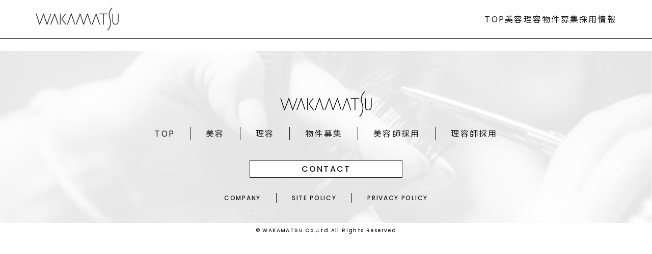

--- FILE ---
content_type: text/html; charset=UTF-8
request_url: http://www.waka-matsu.jp/news-cat/%E3%81%8A%E7%9F%A5%E3%82%89%E3%81%9B/
body_size: 30112
content:
<!DOCTYPE html>
<html lang="ja">


<head>
    <!-- Google Tag Manager -->
    <script>
        (function(w, d, s, l, i) {
            w[l] = w[l] || [];
            w[l].push({
                'gtm.start': new Date().getTime(),
                event: 'gtm.js'
            });
            var f = d.getElementsByTagName(s)[0],
                j = d.createElement(s),
                dl = l != 'dataLayer' ? '&l=' + l : '';
            j.async = true;
            j.src =
                'https://www.googletagmanager.com/gtm.js?id=' + i + dl;
            f.parentNode.insertBefore(j, f);
        })(window, document, 'script', 'dataLayer', 'GTM-MX7PBHNQ');
    </script>
    <!-- End Google Tag Manager -->
    <!-- Google tag (gtag.js) -->
    <script async src="https://www.googletagmanager.com/gtag/js?id=G-E4LTF2W4L3"></script>
    <script>
        window.dataLayer = window.dataLayer || [];

        function gtag() {
            dataLayer.push(arguments);
        }
        gtag('js', new Date());
        gtag('config', 'G-E4LTF2W4L3');
        gtag('config', 'UA-252310689-1');
    </script>
    <meta charset="UTF-8">
    <meta http-equiv="X-UA-Compatible" content="IE=edge">
    <meta name="viewport" content="width=device-width, initial-scale=1.0">
    <meta name="description" content="株式会社WAKAMATSUは、理容、美容業を通して地域のお客様から信頼を得、地域社会に貢献します" />
    <meta name="keywords" content="株式会社WAKAMATSUは,理容,美容,Beauty,Barber,HAIR'SGATE,WITHHAIR,美容髪かざり,理容サービス,ヘアスタイル" />
    
    <link rel="preconnect" href="https://fonts.googleapis.com">
    <link rel="preconnect" href="https://fonts.gstatic.com" crossorigin>
    <link href="https://fonts.googleapis.com/css2?family=Noto+Sans+JP:wght@100..900&family=Poppins:wght@300;500;600;700&display=swap" rel="stylesheet">
    <link rel="stylesheet" href="https://cdn.jsdelivr.net/npm/swiper@11/swiper-bundle.min.css" />
    <link rel="shortcut icon" href="/images/common/favicon.ico" />
    <!-- 共通で読み込むCSS -->
    <link rel="stylesheet" href="http://www.waka-matsu.jp/assets/css/reset.css">
    <link rel="stylesheet" href="http://www.waka-matsu.jp/assets/css/base.css">
    <link rel="stylesheet" href="http://www.waka-matsu.jp/assets/css/style.css">
    <link rel="stylesheet" href="http://www.waka-matsu.jp/assets/css/custom.css">
    <script src="https://code.jquery.com/jquery-3.3.1.js"></script>
    
		<!-- All in One SEO 4.5.9.1 - aioseo.com -->
		<title>お知らせ - 株式会社WAKAMATSU</title>
		<meta name="robots" content="max-image-preview:large" />
		<link rel="canonical" href="https://www.waka-matsu.jp/news-cat/%E3%81%8A%E7%9F%A5%E3%82%89%E3%81%9B/" />
		<link rel="next" href="https://www.waka-matsu.jp/news-cat/%E3%81%8A%E7%9F%A5%E3%82%89%E3%81%9B/page/2/" />
		<meta name="generator" content="All in One SEO (AIOSEO) 4.5.9.1" />
		<script type="application/ld+json" class="aioseo-schema">
			{"@context":"https:\/\/schema.org","@graph":[{"@type":"BreadcrumbList","@id":"https:\/\/www.waka-matsu.jp\/news-cat\/%E3%81%8A%E7%9F%A5%E3%82%89%E3%81%9B\/#breadcrumblist","itemListElement":[{"@type":"ListItem","@id":"https:\/\/www.waka-matsu.jp\/#listItem","position":1,"name":"\u5bb6","item":"https:\/\/www.waka-matsu.jp\/","nextItem":"https:\/\/www.waka-matsu.jp\/news-cat\/%e3%81%8a%e7%9f%a5%e3%82%89%e3%81%9b\/#listItem"},{"@type":"ListItem","@id":"https:\/\/www.waka-matsu.jp\/news-cat\/%e3%81%8a%e7%9f%a5%e3%82%89%e3%81%9b\/#listItem","position":2,"name":"\u304a\u77e5\u3089\u305b","previousItem":"https:\/\/www.waka-matsu.jp\/#listItem"}]},{"@type":"CollectionPage","@id":"https:\/\/www.waka-matsu.jp\/news-cat\/%E3%81%8A%E7%9F%A5%E3%82%89%E3%81%9B\/#collectionpage","url":"https:\/\/www.waka-matsu.jp\/news-cat\/%E3%81%8A%E7%9F%A5%E3%82%89%E3%81%9B\/","name":"\u304a\u77e5\u3089\u305b - \u682a\u5f0f\u4f1a\u793eWAKAMATSU","inLanguage":"ja","isPartOf":{"@id":"https:\/\/www.waka-matsu.jp\/#website"},"breadcrumb":{"@id":"https:\/\/www.waka-matsu.jp\/news-cat\/%E3%81%8A%E7%9F%A5%E3%82%89%E3%81%9B\/#breadcrumblist"}},{"@type":"Organization","@id":"https:\/\/www.waka-matsu.jp\/#organization","name":"wakamatsu_hp","url":"https:\/\/www.waka-matsu.jp\/"},{"@type":"WebSite","@id":"https:\/\/www.waka-matsu.jp\/#website","url":"https:\/\/www.waka-matsu.jp\/","name":"wakamatsu_hp","inLanguage":"ja","publisher":{"@id":"https:\/\/www.waka-matsu.jp\/#organization"}}]}
		</script>
		<!-- All in One SEO -->

<link rel="alternate" type="application/rss+xml" title="株式会社WAKAMATSU &raquo; お知らせ カテゴリー のフィード" href="https://www.waka-matsu.jp/news-cat/%e3%81%8a%e7%9f%a5%e3%82%89%e3%81%9b/feed/" />
<script type="text/javascript">
window._wpemojiSettings = {"baseUrl":"https:\/\/s.w.org\/images\/core\/emoji\/14.0.0\/72x72\/","ext":".png","svgUrl":"https:\/\/s.w.org\/images\/core\/emoji\/14.0.0\/svg\/","svgExt":".svg","source":{"concatemoji":"http:\/\/www.waka-matsu.jp\/cms\/wp-includes\/js\/wp-emoji-release.min.js?ver=6.2"}};
/*! This file is auto-generated */
!function(e,a,t){var n,r,o,i=a.createElement("canvas"),p=i.getContext&&i.getContext("2d");function s(e,t){p.clearRect(0,0,i.width,i.height),p.fillText(e,0,0);e=i.toDataURL();return p.clearRect(0,0,i.width,i.height),p.fillText(t,0,0),e===i.toDataURL()}function c(e){var t=a.createElement("script");t.src=e,t.defer=t.type="text/javascript",a.getElementsByTagName("head")[0].appendChild(t)}for(o=Array("flag","emoji"),t.supports={everything:!0,everythingExceptFlag:!0},r=0;r<o.length;r++)t.supports[o[r]]=function(e){if(p&&p.fillText)switch(p.textBaseline="top",p.font="600 32px Arial",e){case"flag":return s("\ud83c\udff3\ufe0f\u200d\u26a7\ufe0f","\ud83c\udff3\ufe0f\u200b\u26a7\ufe0f")?!1:!s("\ud83c\uddfa\ud83c\uddf3","\ud83c\uddfa\u200b\ud83c\uddf3")&&!s("\ud83c\udff4\udb40\udc67\udb40\udc62\udb40\udc65\udb40\udc6e\udb40\udc67\udb40\udc7f","\ud83c\udff4\u200b\udb40\udc67\u200b\udb40\udc62\u200b\udb40\udc65\u200b\udb40\udc6e\u200b\udb40\udc67\u200b\udb40\udc7f");case"emoji":return!s("\ud83e\udef1\ud83c\udffb\u200d\ud83e\udef2\ud83c\udfff","\ud83e\udef1\ud83c\udffb\u200b\ud83e\udef2\ud83c\udfff")}return!1}(o[r]),t.supports.everything=t.supports.everything&&t.supports[o[r]],"flag"!==o[r]&&(t.supports.everythingExceptFlag=t.supports.everythingExceptFlag&&t.supports[o[r]]);t.supports.everythingExceptFlag=t.supports.everythingExceptFlag&&!t.supports.flag,t.DOMReady=!1,t.readyCallback=function(){t.DOMReady=!0},t.supports.everything||(n=function(){t.readyCallback()},a.addEventListener?(a.addEventListener("DOMContentLoaded",n,!1),e.addEventListener("load",n,!1)):(e.attachEvent("onload",n),a.attachEvent("onreadystatechange",function(){"complete"===a.readyState&&t.readyCallback()})),(e=t.source||{}).concatemoji?c(e.concatemoji):e.wpemoji&&e.twemoji&&(c(e.twemoji),c(e.wpemoji)))}(window,document,window._wpemojiSettings);
</script>
<style type="text/css">
img.wp-smiley,
img.emoji {
	display: inline !important;
	border: none !important;
	box-shadow: none !important;
	height: 1em !important;
	width: 1em !important;
	margin: 0 0.07em !important;
	vertical-align: -0.1em !important;
	background: none !important;
	padding: 0 !important;
}
</style>
	<link rel='stylesheet' id='classic-theme-styles-css' href='http://www.waka-matsu.jp/cms/wp-includes/css/classic-themes.min.css?ver=6.2' type='text/css' media='all' />
<style id='global-styles-inline-css' type='text/css'>
body{--wp--preset--color--black: #000000;--wp--preset--color--cyan-bluish-gray: #abb8c3;--wp--preset--color--white: #ffffff;--wp--preset--color--pale-pink: #f78da7;--wp--preset--color--vivid-red: #cf2e2e;--wp--preset--color--luminous-vivid-orange: #ff6900;--wp--preset--color--luminous-vivid-amber: #fcb900;--wp--preset--color--light-green-cyan: #7bdcb5;--wp--preset--color--vivid-green-cyan: #00d084;--wp--preset--color--pale-cyan-blue: #8ed1fc;--wp--preset--color--vivid-cyan-blue: #0693e3;--wp--preset--color--vivid-purple: #9b51e0;--wp--preset--gradient--vivid-cyan-blue-to-vivid-purple: linear-gradient(135deg,rgba(6,147,227,1) 0%,rgb(155,81,224) 100%);--wp--preset--gradient--light-green-cyan-to-vivid-green-cyan: linear-gradient(135deg,rgb(122,220,180) 0%,rgb(0,208,130) 100%);--wp--preset--gradient--luminous-vivid-amber-to-luminous-vivid-orange: linear-gradient(135deg,rgba(252,185,0,1) 0%,rgba(255,105,0,1) 100%);--wp--preset--gradient--luminous-vivid-orange-to-vivid-red: linear-gradient(135deg,rgba(255,105,0,1) 0%,rgb(207,46,46) 100%);--wp--preset--gradient--very-light-gray-to-cyan-bluish-gray: linear-gradient(135deg,rgb(238,238,238) 0%,rgb(169,184,195) 100%);--wp--preset--gradient--cool-to-warm-spectrum: linear-gradient(135deg,rgb(74,234,220) 0%,rgb(151,120,209) 20%,rgb(207,42,186) 40%,rgb(238,44,130) 60%,rgb(251,105,98) 80%,rgb(254,248,76) 100%);--wp--preset--gradient--blush-light-purple: linear-gradient(135deg,rgb(255,206,236) 0%,rgb(152,150,240) 100%);--wp--preset--gradient--blush-bordeaux: linear-gradient(135deg,rgb(254,205,165) 0%,rgb(254,45,45) 50%,rgb(107,0,62) 100%);--wp--preset--gradient--luminous-dusk: linear-gradient(135deg,rgb(255,203,112) 0%,rgb(199,81,192) 50%,rgb(65,88,208) 100%);--wp--preset--gradient--pale-ocean: linear-gradient(135deg,rgb(255,245,203) 0%,rgb(182,227,212) 50%,rgb(51,167,181) 100%);--wp--preset--gradient--electric-grass: linear-gradient(135deg,rgb(202,248,128) 0%,rgb(113,206,126) 100%);--wp--preset--gradient--midnight: linear-gradient(135deg,rgb(2,3,129) 0%,rgb(40,116,252) 100%);--wp--preset--duotone--dark-grayscale: url('#wp-duotone-dark-grayscale');--wp--preset--duotone--grayscale: url('#wp-duotone-grayscale');--wp--preset--duotone--purple-yellow: url('#wp-duotone-purple-yellow');--wp--preset--duotone--blue-red: url('#wp-duotone-blue-red');--wp--preset--duotone--midnight: url('#wp-duotone-midnight');--wp--preset--duotone--magenta-yellow: url('#wp-duotone-magenta-yellow');--wp--preset--duotone--purple-green: url('#wp-duotone-purple-green');--wp--preset--duotone--blue-orange: url('#wp-duotone-blue-orange');--wp--preset--font-size--small: 13px;--wp--preset--font-size--medium: 20px;--wp--preset--font-size--large: 36px;--wp--preset--font-size--x-large: 42px;--wp--preset--spacing--20: 0.44rem;--wp--preset--spacing--30: 0.67rem;--wp--preset--spacing--40: 1rem;--wp--preset--spacing--50: 1.5rem;--wp--preset--spacing--60: 2.25rem;--wp--preset--spacing--70: 3.38rem;--wp--preset--spacing--80: 5.06rem;--wp--preset--shadow--natural: 6px 6px 9px rgba(0, 0, 0, 0.2);--wp--preset--shadow--deep: 12px 12px 50px rgba(0, 0, 0, 0.4);--wp--preset--shadow--sharp: 6px 6px 0px rgba(0, 0, 0, 0.2);--wp--preset--shadow--outlined: 6px 6px 0px -3px rgba(255, 255, 255, 1), 6px 6px rgba(0, 0, 0, 1);--wp--preset--shadow--crisp: 6px 6px 0px rgba(0, 0, 0, 1);}:where(.is-layout-flex){gap: 0.5em;}body .is-layout-flow > .alignleft{float: left;margin-inline-start: 0;margin-inline-end: 2em;}body .is-layout-flow > .alignright{float: right;margin-inline-start: 2em;margin-inline-end: 0;}body .is-layout-flow > .aligncenter{margin-left: auto !important;margin-right: auto !important;}body .is-layout-constrained > .alignleft{float: left;margin-inline-start: 0;margin-inline-end: 2em;}body .is-layout-constrained > .alignright{float: right;margin-inline-start: 2em;margin-inline-end: 0;}body .is-layout-constrained > .aligncenter{margin-left: auto !important;margin-right: auto !important;}body .is-layout-constrained > :where(:not(.alignleft):not(.alignright):not(.alignfull)){max-width: var(--wp--style--global--content-size);margin-left: auto !important;margin-right: auto !important;}body .is-layout-constrained > .alignwide{max-width: var(--wp--style--global--wide-size);}body .is-layout-flex{display: flex;}body .is-layout-flex{flex-wrap: wrap;align-items: center;}body .is-layout-flex > *{margin: 0;}:where(.wp-block-columns.is-layout-flex){gap: 2em;}.has-black-color{color: var(--wp--preset--color--black) !important;}.has-cyan-bluish-gray-color{color: var(--wp--preset--color--cyan-bluish-gray) !important;}.has-white-color{color: var(--wp--preset--color--white) !important;}.has-pale-pink-color{color: var(--wp--preset--color--pale-pink) !important;}.has-vivid-red-color{color: var(--wp--preset--color--vivid-red) !important;}.has-luminous-vivid-orange-color{color: var(--wp--preset--color--luminous-vivid-orange) !important;}.has-luminous-vivid-amber-color{color: var(--wp--preset--color--luminous-vivid-amber) !important;}.has-light-green-cyan-color{color: var(--wp--preset--color--light-green-cyan) !important;}.has-vivid-green-cyan-color{color: var(--wp--preset--color--vivid-green-cyan) !important;}.has-pale-cyan-blue-color{color: var(--wp--preset--color--pale-cyan-blue) !important;}.has-vivid-cyan-blue-color{color: var(--wp--preset--color--vivid-cyan-blue) !important;}.has-vivid-purple-color{color: var(--wp--preset--color--vivid-purple) !important;}.has-black-background-color{background-color: var(--wp--preset--color--black) !important;}.has-cyan-bluish-gray-background-color{background-color: var(--wp--preset--color--cyan-bluish-gray) !important;}.has-white-background-color{background-color: var(--wp--preset--color--white) !important;}.has-pale-pink-background-color{background-color: var(--wp--preset--color--pale-pink) !important;}.has-vivid-red-background-color{background-color: var(--wp--preset--color--vivid-red) !important;}.has-luminous-vivid-orange-background-color{background-color: var(--wp--preset--color--luminous-vivid-orange) !important;}.has-luminous-vivid-amber-background-color{background-color: var(--wp--preset--color--luminous-vivid-amber) !important;}.has-light-green-cyan-background-color{background-color: var(--wp--preset--color--light-green-cyan) !important;}.has-vivid-green-cyan-background-color{background-color: var(--wp--preset--color--vivid-green-cyan) !important;}.has-pale-cyan-blue-background-color{background-color: var(--wp--preset--color--pale-cyan-blue) !important;}.has-vivid-cyan-blue-background-color{background-color: var(--wp--preset--color--vivid-cyan-blue) !important;}.has-vivid-purple-background-color{background-color: var(--wp--preset--color--vivid-purple) !important;}.has-black-border-color{border-color: var(--wp--preset--color--black) !important;}.has-cyan-bluish-gray-border-color{border-color: var(--wp--preset--color--cyan-bluish-gray) !important;}.has-white-border-color{border-color: var(--wp--preset--color--white) !important;}.has-pale-pink-border-color{border-color: var(--wp--preset--color--pale-pink) !important;}.has-vivid-red-border-color{border-color: var(--wp--preset--color--vivid-red) !important;}.has-luminous-vivid-orange-border-color{border-color: var(--wp--preset--color--luminous-vivid-orange) !important;}.has-luminous-vivid-amber-border-color{border-color: var(--wp--preset--color--luminous-vivid-amber) !important;}.has-light-green-cyan-border-color{border-color: var(--wp--preset--color--light-green-cyan) !important;}.has-vivid-green-cyan-border-color{border-color: var(--wp--preset--color--vivid-green-cyan) !important;}.has-pale-cyan-blue-border-color{border-color: var(--wp--preset--color--pale-cyan-blue) !important;}.has-vivid-cyan-blue-border-color{border-color: var(--wp--preset--color--vivid-cyan-blue) !important;}.has-vivid-purple-border-color{border-color: var(--wp--preset--color--vivid-purple) !important;}.has-vivid-cyan-blue-to-vivid-purple-gradient-background{background: var(--wp--preset--gradient--vivid-cyan-blue-to-vivid-purple) !important;}.has-light-green-cyan-to-vivid-green-cyan-gradient-background{background: var(--wp--preset--gradient--light-green-cyan-to-vivid-green-cyan) !important;}.has-luminous-vivid-amber-to-luminous-vivid-orange-gradient-background{background: var(--wp--preset--gradient--luminous-vivid-amber-to-luminous-vivid-orange) !important;}.has-luminous-vivid-orange-to-vivid-red-gradient-background{background: var(--wp--preset--gradient--luminous-vivid-orange-to-vivid-red) !important;}.has-very-light-gray-to-cyan-bluish-gray-gradient-background{background: var(--wp--preset--gradient--very-light-gray-to-cyan-bluish-gray) !important;}.has-cool-to-warm-spectrum-gradient-background{background: var(--wp--preset--gradient--cool-to-warm-spectrum) !important;}.has-blush-light-purple-gradient-background{background: var(--wp--preset--gradient--blush-light-purple) !important;}.has-blush-bordeaux-gradient-background{background: var(--wp--preset--gradient--blush-bordeaux) !important;}.has-luminous-dusk-gradient-background{background: var(--wp--preset--gradient--luminous-dusk) !important;}.has-pale-ocean-gradient-background{background: var(--wp--preset--gradient--pale-ocean) !important;}.has-electric-grass-gradient-background{background: var(--wp--preset--gradient--electric-grass) !important;}.has-midnight-gradient-background{background: var(--wp--preset--gradient--midnight) !important;}.has-small-font-size{font-size: var(--wp--preset--font-size--small) !important;}.has-medium-font-size{font-size: var(--wp--preset--font-size--medium) !important;}.has-large-font-size{font-size: var(--wp--preset--font-size--large) !important;}.has-x-large-font-size{font-size: var(--wp--preset--font-size--x-large) !important;}
.wp-block-navigation a:where(:not(.wp-element-button)){color: inherit;}
:where(.wp-block-columns.is-layout-flex){gap: 2em;}
.wp-block-pullquote{font-size: 1.5em;line-height: 1.6;}
</style>
<link rel='stylesheet' id='news-id-css' href='http://www.waka-matsu.jp/assets/css/page/news/news.css?ver=6.2' type='text/css' media='all' />
<link rel="https://api.w.org/" href="https://www.waka-matsu.jp/wp-json/" /><link rel="alternate" type="application/json" href="https://www.waka-matsu.jp/wp-json/wp/v2/news-cat/28" /><link rel="EditURI" type="application/rsd+xml" title="RSD" href="https://www.waka-matsu.jp/cms/xmlrpc.php?rsd" />
<link rel="wlwmanifest" type="application/wlwmanifest+xml" href="http://www.waka-matsu.jp/cms/wp-includes/wlwmanifest.xml" />
<meta name="generator" content="WordPress 6.2" />
		<style type="text/css" id="wp-custom-css">
			.form_radio-content .mwform-radio-field {
	display: flex;
	align-items: center;
}

.contact-wrapper .contact-block .form_row .form_radio-content input {
	width: initial;
}

.mw_wp_form .form_radio-content .horizontal-item + .horizontal-item {
	margin-left: initial;
}

.form_radio-content label {
	cursor: pointer;
}		</style>
		</head>

<body class="archive tax-news-cat term-28">
    <!-- Google Tag Manager (noscript) -->
    <noscript><iframe src="https://www.googletagmanager.com/ns.html?id=GTM-MX7PBHNQ"
            height="0" width="0" style="display:none;visibility:hidden"></iframe></noscript>
    <!-- End Google Tag Manager (noscript) -->
    <svg xmlns="http://www.w3.org/2000/svg" viewBox="0 0 0 0" width="0" height="0" focusable="false" role="none" style="visibility: hidden; position: absolute; left: -9999px; overflow: hidden;" ><defs><filter id="wp-duotone-dark-grayscale"><feColorMatrix color-interpolation-filters="sRGB" type="matrix" values=" .299 .587 .114 0 0 .299 .587 .114 0 0 .299 .587 .114 0 0 .299 .587 .114 0 0 " /><feComponentTransfer color-interpolation-filters="sRGB" ><feFuncR type="table" tableValues="0 0.49803921568627" /><feFuncG type="table" tableValues="0 0.49803921568627" /><feFuncB type="table" tableValues="0 0.49803921568627" /><feFuncA type="table" tableValues="1 1" /></feComponentTransfer><feComposite in2="SourceGraphic" operator="in" /></filter></defs></svg><svg xmlns="http://www.w3.org/2000/svg" viewBox="0 0 0 0" width="0" height="0" focusable="false" role="none" style="visibility: hidden; position: absolute; left: -9999px; overflow: hidden;" ><defs><filter id="wp-duotone-grayscale"><feColorMatrix color-interpolation-filters="sRGB" type="matrix" values=" .299 .587 .114 0 0 .299 .587 .114 0 0 .299 .587 .114 0 0 .299 .587 .114 0 0 " /><feComponentTransfer color-interpolation-filters="sRGB" ><feFuncR type="table" tableValues="0 1" /><feFuncG type="table" tableValues="0 1" /><feFuncB type="table" tableValues="0 1" /><feFuncA type="table" tableValues="1 1" /></feComponentTransfer><feComposite in2="SourceGraphic" operator="in" /></filter></defs></svg><svg xmlns="http://www.w3.org/2000/svg" viewBox="0 0 0 0" width="0" height="0" focusable="false" role="none" style="visibility: hidden; position: absolute; left: -9999px; overflow: hidden;" ><defs><filter id="wp-duotone-purple-yellow"><feColorMatrix color-interpolation-filters="sRGB" type="matrix" values=" .299 .587 .114 0 0 .299 .587 .114 0 0 .299 .587 .114 0 0 .299 .587 .114 0 0 " /><feComponentTransfer color-interpolation-filters="sRGB" ><feFuncR type="table" tableValues="0.54901960784314 0.98823529411765" /><feFuncG type="table" tableValues="0 1" /><feFuncB type="table" tableValues="0.71764705882353 0.25490196078431" /><feFuncA type="table" tableValues="1 1" /></feComponentTransfer><feComposite in2="SourceGraphic" operator="in" /></filter></defs></svg><svg xmlns="http://www.w3.org/2000/svg" viewBox="0 0 0 0" width="0" height="0" focusable="false" role="none" style="visibility: hidden; position: absolute; left: -9999px; overflow: hidden;" ><defs><filter id="wp-duotone-blue-red"><feColorMatrix color-interpolation-filters="sRGB" type="matrix" values=" .299 .587 .114 0 0 .299 .587 .114 0 0 .299 .587 .114 0 0 .299 .587 .114 0 0 " /><feComponentTransfer color-interpolation-filters="sRGB" ><feFuncR type="table" tableValues="0 1" /><feFuncG type="table" tableValues="0 0.27843137254902" /><feFuncB type="table" tableValues="0.5921568627451 0.27843137254902" /><feFuncA type="table" tableValues="1 1" /></feComponentTransfer><feComposite in2="SourceGraphic" operator="in" /></filter></defs></svg><svg xmlns="http://www.w3.org/2000/svg" viewBox="0 0 0 0" width="0" height="0" focusable="false" role="none" style="visibility: hidden; position: absolute; left: -9999px; overflow: hidden;" ><defs><filter id="wp-duotone-midnight"><feColorMatrix color-interpolation-filters="sRGB" type="matrix" values=" .299 .587 .114 0 0 .299 .587 .114 0 0 .299 .587 .114 0 0 .299 .587 .114 0 0 " /><feComponentTransfer color-interpolation-filters="sRGB" ><feFuncR type="table" tableValues="0 0" /><feFuncG type="table" tableValues="0 0.64705882352941" /><feFuncB type="table" tableValues="0 1" /><feFuncA type="table" tableValues="1 1" /></feComponentTransfer><feComposite in2="SourceGraphic" operator="in" /></filter></defs></svg><svg xmlns="http://www.w3.org/2000/svg" viewBox="0 0 0 0" width="0" height="0" focusable="false" role="none" style="visibility: hidden; position: absolute; left: -9999px; overflow: hidden;" ><defs><filter id="wp-duotone-magenta-yellow"><feColorMatrix color-interpolation-filters="sRGB" type="matrix" values=" .299 .587 .114 0 0 .299 .587 .114 0 0 .299 .587 .114 0 0 .299 .587 .114 0 0 " /><feComponentTransfer color-interpolation-filters="sRGB" ><feFuncR type="table" tableValues="0.78039215686275 1" /><feFuncG type="table" tableValues="0 0.94901960784314" /><feFuncB type="table" tableValues="0.35294117647059 0.47058823529412" /><feFuncA type="table" tableValues="1 1" /></feComponentTransfer><feComposite in2="SourceGraphic" operator="in" /></filter></defs></svg><svg xmlns="http://www.w3.org/2000/svg" viewBox="0 0 0 0" width="0" height="0" focusable="false" role="none" style="visibility: hidden; position: absolute; left: -9999px; overflow: hidden;" ><defs><filter id="wp-duotone-purple-green"><feColorMatrix color-interpolation-filters="sRGB" type="matrix" values=" .299 .587 .114 0 0 .299 .587 .114 0 0 .299 .587 .114 0 0 .299 .587 .114 0 0 " /><feComponentTransfer color-interpolation-filters="sRGB" ><feFuncR type="table" tableValues="0.65098039215686 0.40392156862745" /><feFuncG type="table" tableValues="0 1" /><feFuncB type="table" tableValues="0.44705882352941 0.4" /><feFuncA type="table" tableValues="1 1" /></feComponentTransfer><feComposite in2="SourceGraphic" operator="in" /></filter></defs></svg><svg xmlns="http://www.w3.org/2000/svg" viewBox="0 0 0 0" width="0" height="0" focusable="false" role="none" style="visibility: hidden; position: absolute; left: -9999px; overflow: hidden;" ><defs><filter id="wp-duotone-blue-orange"><feColorMatrix color-interpolation-filters="sRGB" type="matrix" values=" .299 .587 .114 0 0 .299 .587 .114 0 0 .299 .587 .114 0 0 .299 .587 .114 0 0 " /><feComponentTransfer color-interpolation-filters="sRGB" ><feFuncR type="table" tableValues="0.098039215686275 1" /><feFuncG type="table" tableValues="0 0.66274509803922" /><feFuncB type="table" tableValues="0.84705882352941 0.41960784313725" /><feFuncA type="table" tableValues="1 1" /></feComponentTransfer><feComposite in2="SourceGraphic" operator="in" /></filter></defs></svg>    <div id="loading"></div>
    <header class="l-header ">
        <div class="inner">
            <a href="https://www.waka-matsu.jp" class="logo-wrap">
                                    <img src="http://www.waka-matsu.jp/assets/img/common/logo_black.png" alt="WAKAMATSU" class="js-logo">
                            </a>
            <nav class="nav_pc pc">
                <ul>
                    <li><a href="https://www.waka-matsu.jp/">TOP</a></li>
                    <li><a href="https://www.waka-matsu.jp/beauty" >美容</a></li>
                    <li><a href="https://www.waka-matsu.jp/barber" >理容</a></li>
                    <li><a href="https://www.waka-matsu.jp/property" >物件募集</a></li>
                    <li class="has-dropdown">
                        <a href="https://job-gear.net/wakamatsu/" class="none" >採用情報</a>
                        <ul class="dropdown-menu">
                            <li><a href="https://www.waka-matsu.jp/recruit/beauty/">美容師採用</a></li>
                            <li><a href="https://www.waka-matsu.jp/recruit/barber/">理容師採用</a></li>
                        </ul>
                    </li>
                    <!-- <li><a href="https://ec.waka-matsu.jp/" target="_blank" class="cart"></a></li> -->
                </ul>
            </nav>
            <div class="humburger-wrap sp">
                <div class="button-wrap">
                    <button type="button" id="js-buttonHamburger" class="button hamburger" aria-controls="global-nav" aria-expanded="false">
                        <span class="hamburger-line">
                            <span class="visuallyHidden">
                                メニューを開閉する
                            </span>
                        </span>
                    </button>
                </div>
            </div>
        </div>
        <div class="nav-wrap">
            <nav class="nav_sp sp">
                <!-- <a href="https://ec.waka-matsu.jp/" target="_blank" class="cart"></a> -->
                <div class="logo">
                    <img src='http://www.waka-matsu.jp/assets/img/common/logo_black.png' alt='WAKAMATSU' />
                </div>
                <ul>
                    <li><a href="https://www.waka-matsu.jp/">TOP</a></li>
                    <li><a href="https://www.waka-matsu.jp/beauty">美容</a></li>
                    <li><a href="https://www.waka-matsu.jp/barber">理容</a></li>
                    <li><a href="https://www.waka-matsu.jp/property">物件募集</a></li>
                    <li><a href="https://www.waka-matsu.jp/recruit/beauty/">美容師採用</a></li>
                    <li><a href="https://www.waka-matsu.jp/recruit/barber/">理容師採用</a></li>
                </ul>
                <div class="contact"><a href="https://www.waka-matsu.jp/contact">CONTACT</a></div>
                <ul class="en">
                    <li><a href="https://www.waka-matsu.jp/company">COMPANY</a></li>
                    <li><a href="https://www.waka-matsu.jp/sitepolicy">SITE POLICY</a></li>
                    <li><a href="https://www.waka-matsu.jp/privacypolicy">PRIVACY POLICY</a></li>
                </ul>
                <div class="copy">© WAKAMATSU Co.,Ltd All Rights Reserved</div>
            </nav>
    </header>


<footer class="l-footer">
    <div class="inner">
        <nav class="nav">
            <div class="logo">
                <img src='http://www.waka-matsu.jp/assets/img/common/logo_black.png' alt='' loading='lazy' width='' height='' />
            </div>
            <ul>
                <li><a href="https://www.waka-matsu.jp/">TOP</a></li>
                <li><a href="https://www.waka-matsu.jp/beauty">美容</a></li>
                <li><a href="https://www.waka-matsu.jp/barber">理容</a></li>
                <li><a href="https://www.waka-matsu.jp/property">物件募集</a></li>
                <li><a href="https://www.waka-matsu.jp/recruit/beauty/">美容師採用</a></li>
                <li><a href="https://www.waka-matsu.jp/recruit/barber/">理容師採用</a></li>
            </ul>
            <div class="contact"><a href="https://www.waka-matsu.jp/contact">CONTACT</a></div>
            <ul class="en">
                <li><a href="https://www.waka-matsu.jp/company">COMPANY</a></li>
                <li><a href="https://www.waka-matsu.jp/sitepolicy">SITE POLICY</a></li>
                <li><a href="https://www.waka-matsu.jp/privacypolicy">PRIVACY POLICY</a></li>
            </ul>
        </nav>
        <div class="copy">© WAKAMATSU Co.,Ltd All Rights Reserved</div>
    </div>
</footer>
<script src="http://www.waka-matsu.jp/assets/js/common.js"></script>
<script>
    var body = jQuery('body');
    var logo = jQuery('.js-logo');

    jQuery("#js-buttonHamburger").click(function() {
        if (!body.hasClass('is-drawerActive')) {
            logo.attr('src', 'http://www.waka-matsu.jp/assets/img/common/logo_white.png');
        } else {
            logo.attr('src', 'http://www.waka-matsu.jp/assets/img/common/logo_black.png');
        }
    });
</script>

<script src="https://cdn.jsdelivr.net/npm/swiper@11/swiper-bundle.min.js"></script>
</body>

</html>

--- FILE ---
content_type: text/css
request_url: http://www.waka-matsu.jp/assets/css/reset.css
body_size: 6303
content:
/* http://meyerweb.com/eric/tools/css/reset/ 
   v2.0 | 20110126
   License: none (public domain)
*/

html,
body,
div,
span,
applet,
object,
iframe,
h1,
h2,
h3,
h4,
h5,
h6,
p,
blockquote,
pre,
a,
abbr,
acronym,
address,
cite,
code,
del,
dfn,
em,
img,
ins,
kbd,
q,
s,
samp,
sub,
sup,
tt,
var,
b,
u,
i,
center,
dl,
dt,
dd,
ol,
ul,
li,
fieldset,
form,
label,
legend,
table,
caption,
tbody,
tfoot,
thead,
tr,
th,
td,
article,
aside,
canvas,
details,
embed,
figure,
figcaption,
footer,
header,
hgroup,
menu,
nav,
output,
ruby,
section,
summary,
time,
mark,
audio,
video {
  margin: 0;
  padding: 0;
  border: 0;
  font-size: 100%;
  font: inherit;
  vertical-align: baseline;
  box-sizing: border-box;
  word-wrap: break-word;
}

input,
textarea {
  box-sizing: border-box;
}

/* HTML5 display-role reset for older browsers */

article,
aside,
details,
figcaption,
figure,
footer,
header,
hgroup,
menu,
nav,
section {
  display: block;
}

body {
  line-height: 1;
  -webkit-text-size-adjust: 100%;
}

ol,
ul {
  list-style: none;
}

blockquote,
q {
  quotes: none;
}

blockquote:before,
blockquote:after,
q:before,
q:after {
  content: "";
  content: none;
}

table {
  border-collapse: collapse;
  border-spacing: 0;
}

a {
  text-decoration: none;
}

a:hover {
  text-decoration: none;
}

img {
  max-width: 100%;
  height: auto;
  border: 0;
  vertical-align: bottom;
}

/*# sourceMappingURL=[data-uri] */

--- FILE ---
content_type: text/css
request_url: http://www.waka-matsu.jp/assets/css/base.css
body_size: 75495
content:
@charset "UTF-8";

@font-face {
  font-family: "SangBleu Sunrise";
  src: url("../font/SangBleuSunrise-Medium.ttf");
}

*,
body {
  font-family: "Noto sans JP", sans-serif;
  letter-spacing: 0.1em;
  color: #1a1a1a;
}

html {
  font-size: 16px;
  scroll-padding-top: 60px;
  font-feature-settings: "palt";
}

body {
  color: #fff;
}

p,
h1,
h2,
h3,
h4,
h5,
h6,
li,
dt,
dd,
th,
td,
span,
a {
  line-height: 1.6;
}

img {
  width: 100%;
  vertical-align: bottom;
}

a {
  color: #1a1a1a;
  transition: all 0.4s;
}

a:hover {
  opacity: 0.7;
}

.sp {
  display: block !important;
}

.pc {
  display: none !important;
}

.container {
  overflow: hidden;
}

#loading {
  position: fixed;
  inset: 0;
  background: #eee;
  z-index: 9999;
  transition: all 0.4s;
  opacity: 1;
}

#loading.loaded {
  opacity: 0;
  pointer-events: none;
  z-index: -1;
}

.observed-element {
  opacity: 0;
  transform: translateY(10%);
  transition: all 0.8s;
}

.observed-element.inview {
  opacity: 1;
  transform: translateY(0%);
}

.pagenation {
  text-align: center;
  display: flex;
  justify-content: center;
  align-items: center;
  margin-top: 70px;
}

.pagenation .page-numbers {
  color: #1a1a1a;
  font-family: "Poppins", sans-serif;
  font-size: 14px;
  font-size: 3.7333333333vw;
  margin-right: 14px;
}

.pagenation .page-numbers.current {
  border-bottom: 1px solid #1a1a1a;
}

.pagenation .page-numbers.prev::before {
  content: "";
  display: block;
  width: 35px;
  height: 35px;
  background: url(../img/common/arrow_black.png) no-repeat center top/cover;
  transform: rotate(-180deg);
  margin-right: 50px;
}

.pagenation .page-numbers.next::before {
  content: "";
  display: block;
  width: 35px;
  height: 35px;
  background: url(../img/common/arrow_black.png) no-repeat center top/cover;
  margin-left: 50px;
}

.prev-next {
  margin-bottom: 60px;
}

.prev-next .nav-next button.more {
  margin: 0 0 0 auto;
}

.prev-next .nav-next button.more::after {
  content: "NEXT";
}

.prev-next .nav-next button.more::before {
  transform: rotate(0deg);
}

.prev-next .nav-previous button.more {
  margin: 0;
  flex-direction: row-reverse;
}

.prev-next .nav-previous button.more::after {
  content: "BACK";
}

.prev-next .nav-previous button.more::before {
  transform: rotate(180deg);
  margin: 0 10px 0 0;
}

.c-button {
  font-size: 14px;
  font-family: "Poppins", sans-serif;
}
.c-button.barber{
	text-align: center;
}
.c-button.beauty{
	text-align: center;
}
.c-button a {
  display: inline-flex;
  align-items: center;
}

.c-button a::before {
  content: "";
  display: block;
  width: 45px;
  height: 45px;
  background: url(../img/common/arrow_black.png) no-repeat center top/cover;
  margin-right: 14px;
  transition: all 0.4s;
}

.c-button.barber a::before {
  content: "";
  display: block;
  width: 45px;
  height: 45px;
  background: url(../img/common/arrow_barber.png) no-repeat center top/cover;
  margin-right: 14px;
  transition: all 0.4s;
}
.c-button.beauty a::before {
  content: "";
  display: block;
  width: 45px;
  height: 45px;
  background: url(../img/common/arrow_beauty.png) no-repeat center top/cover;
  margin-right: 14px;
  transition: all 0.4s;
}
.c-button a:hover::before {
  background: url(../img/common/arrow_white.png) no-repeat center top/cover;
}

.sec-ttl {
  font-size: 40px;
  font-family: "Poppins", sans-serif;
  margin-bottom: 30px;
}

.sec-ttl span {
  font-size: 14px;
  letter-spacing: 0.12em;
  display: block;
}

.sec-ttl.main-ttl span {
  font-size: 20px;
}

.under-page {
  margin-top: 72px;
}

.section {
  margin-bottom: 80px;
}

.txt-common {
  font-size: 14px;
  line-height: 2;
}

.page-inner {
  padding: 0 24px;
}

.p-search {
  margin: 0 14px 80px;
  padding: 0 20px 50px;
  background: #f1f2f1;
  background: linear-gradient(180deg, transparent 0%, transparent 8%, #f1f2f1 8%, #f1f2f1 100%);
}

.p-search .sec-ttl {
  letter-spacing: 0;
}

.form-content.area {
  margin-bottom: 20px;
}

.form-content h3 {
  border-left: 4px solid #1a1a1a;
  line-height: 1.4;
  padding-left: 14px;
  margin-bottom: 14px;
}

.form-content .form-wrapper {
  width: 100%;
  display: flex;
  align-content: center;
  justify-content: space-between;
}

.form-content .form-wrapper input,
.form-content .form-wrapper select {
  width: 80%;
  font-size: 12px;
  padding: 10px;
  border: 1px solid #c8c8c8;
  border-radius: 0;
}

.form-content .form-wrapper .select-area {
  width: 80%;
  position: relative;
}

.form-content .form-wrapper .select-area::after {
  position: absolute;
  right: 15px;
  width: 10px;
  height: 7px;
  z-index: 10;
  top: 50%;
  transform: translateY(-50%);
  background-color: #535353;
  -webkit-clip-path: polygon(0 0, 100% 0, 50% 100%);
  clip-path: polygon(0 0, 100% 0, 50% 100%);
  content: "";
  pointer-events: none;
}

.form-content .form-wrapper .select-area select {
  width: 100%;
}

.form-content .form-wrapper select {
  -webkit-appearance: none;
  -moz-appearance: none;
  appearance: none;
}

.form-content .form-wrapper button {
  border: none;
  background: #1a1a1a;
  color: #fff;
  padding: 10px;
  font-size: 12px;
  border-radius: 5px;
}

.form-content .form-wrapper.select_wrapper {
  margin-bottom: 25px;
  padding-bottom: 25px;
  border-bottom: 1px dashed #1a1a1a;
}

.p-insta {
  padding: 0 24px;
}

.p-insta h3 {
  width: 325px;
  height: 44px;
  background: url(../img/common/kakko_sp.png) no-repeat center top/cover;
  position: relative;
  z-index: 2;
  display: flex;
  align-items: center;
  justify-content: center;
  margin-bottom: 20px;
}

.p-insta h3::before {
  content: "";
  display: block;
  width: 15px;
  height: 15px;
  background: url(../img/common/icon_insta.png) no-repeat center top/cover;
  margin-right: 10px;
}

.p-insta .insta-content:first-of-type {
  margin-bottom: 60px;
}

.p-insta .contents {
  margin-bottom: 20px;
}

.p-insta .contents .insta {
  display: flex;
  justify-content: space-between;
  flex-wrap: wrap;
}

.p-insta .contents .insta .item {
  width: 31%;
}

.p-insta .contents .insta .item:nth-child(n+4) {
  margin-top: 2%;
}

.p-insta .contents .insta .item a {
  position: relative;
  overflow: hidden;
  display: block;
}

.p-insta .contents .insta .item a::before {
  content: "";
  display: block;
  padding-top: 100%;
}

.p-insta .contents .insta .item a img {
  display: block;
  position: absolute;
  inset: 0;
  -o-object-fit: cover;
  object-fit: cover;
  width: 100%;
  height: 100%;
}

.p-insta .btn-area {
  display: flex;
  justify-content: space-between;
  align-items: center;
}

.p-insta .btn-area .account {
  font-size: 10px;
}

.breadcrumb {
  margin: 30px 0 50px;
  font-size: 12px;
  padding: 0 24px;
}

.breadcrumb br {
  display: none;
}

.logo-area {
  display: flex;
  flex-wrap: wrap;
  justify-content: center;
}

.logo-area a {
  width: 46%;
  display: block;
  pointer-events: none;
}

.logo-area a:first-child {
  margin-right: 8%;
}

.logo-area a:not(.logo-area a:last-child) {
  margin-bottom: 20px;
}

.p-information {
  padding: 0 24px;
}

.p-information .sec-ttl {
  text-align: left!important;
  /*text-align: right;*/
}

.p-information .infomation-wrapper {
  overflow-y: scroll;
  padding: 28px 14px;
  border: 1px solid #c8c8c8;
  height: 310px;
}

.p-information .infomation-wrapper .infomation-content {
  margin-bottom: 40px;
}

.p-information .infomation-wrapper .infomation-content .date {
  font-family: "Poppins", sans-serif;
  font-size: 14px;
  margin-bottom: 12px;
}

.p-information .infomation-wrapper .infomation-content .category {
  display: flex;
  flex-wrap: wrap;
  margin-bottom: 12px;
}

.p-information .infomation-wrapper .infomation-content .category span {
  display: inline-block;
  margin-right: 4px;
  color: #fff;
  background: #1a1a1a;
  padding: 0 8px;
  font-size: 10px;
}

.p-information .infomation-wrapper .infomation-content .category span.beauty {
  background: #e6afb4;
}

.p-information .infomation-wrapper .infomation-content .category span.barber {
  background: #6eaec3;
}

.p-information .infomation-wrapper .infomation-content .title {
  font-size: 20px;
  margin-bottom: 10px;
}

.p-recruit {
  margin-bottom: 80px;
}

.p-recruit .sec-ttl {
  text-align: right;
  margin: 0 24px -12px 0;
  position: relative;
  z-index: 1;
}

.p-recruit .txt {
  padding-left: 24px;
  margin-top: 20px;
}

.p-recruit h3 {
  font-size: 22px;
  margin-bottom: 10px;
}

.p-recruit .recruit_pc {
  display: none;
}

.search-wrapper {
  padding: 60px 24px;
  margin-bottom: 80px;
  background: url(../img/common/bg_search_sp.jpg) no-repeat center top/cover;
}

.search-wrapper .p-search {
  padding: 0 20px;
  margin: 0;
}

.accordion {
  margin-left: auto;
  margin-right: auto;
  margin-top: 30px;
  position: relative;
  width: 100%;
}

.accordion .num {
  color: #5ca8d4;
  font-weight: 300;
  font-family: "Poppins", sans-serif;
  margin-right: 10px;
}

.accordion-item {
  margin-bottom: 10px;
}

.accordion-content {
  display: none;
  padding: 20px;
}

.accordion-content .inner {
  display: flex;
  align-items: flex-start;
}

.accordion-content p {
  line-height: 1.5;
}

/* タイトルの背景色 */

.accordion-item .accordion-title {
  background-color: #fff;
}

/* コンテンツボックスの枠線 */

.accordion-item .accordion-content {
  border-bottom: 2px solid #fff;
  border-left: 2px solid #fff;
  border-right: 2px solid #fff;
}

/* 矢印 */

.accordion-title {
  position: relative;
  display: flex;
  align-items: flex-start;
  cursor: pointer;
  padding: 10px 20px 10px 15px;
}

.accordion-title::after {
  content: "";
  display: block;
  height: 8px;
  width: 1px;
  background: #86c0db;
  position: absolute;
  right: 10px;
  top: 50%;
  transform: translateY(-50%);
  transition: transform 0.3s ease-in-out, top 0.3s ease-in-out;
}

.accordion-title::before {
  content: "";
  display: block;
  height: 8px;
  width: 1px;
  background: #86c0db;
  position: absolute;
  right: 10px;
  top: 50%;
  transform: translateY(-50%) rotate(90deg);
  transition: transform 0.3s ease-in-out, top 0.3s ease-in-out;
}

.accordion-title.open::after {
  opacity: 0;
}

.tab-list {
  list-style-type: none;
  display: flex;
  flex-flow: row wrap;
  justify-content: space-between;
  margin: 0 auto 20px;
  position: relative;
  padding-bottom: 4px;
  width: 307px;
}

.tab-list__item {
  text-align: center;
  flex: 0 0 50%;
  background-color: #fff;
  padding: 10px 0;
  cursor: pointer;
  position: relative;
  font-size: 18px;
  color: #959595;
  overflow: visible;
  -webkit-clip-path: polygon(0 0, 85% 0, 100% 100%, 0% 100%);
  clip-path: polygon(0 0, 85% 0, 100% 100%, 0% 100%);
}

.tab-list__item + .border {
  width: 307px;
  height: 4px;
  background: #e6afb4;
  position: absolute;
  left: 0;
  bottom: 2px;
}

.tab-list__item:nth-of-type(2) {
  -webkit-clip-path: polygon(15% 0, 100% 0, 100% 100%, 0% 100%);
  clip-path: polygon(15% 0, 100% 0, 100% 100%, 0% 100%);
}

.tab-list__item:nth-of-type(2).active {
  background: #6eadc2;
}

.tab-list__item:nth-of-type(2).active + .border {
  width: 307px;
  height: 4px;
  background: #6eadc2;
  position: absolute;
  left: 0;
  bottom: 2px;
}

.tab-list__item.active {
  background-color: #e6afb4;
  color: #fff;
}

.tab-contents {
  width: 307px;
  margin: 0 auto;
}

.tab-contents__item {
  display: none;
}

.tab-contents__item.show {
  display: block;
  -webkit-animation: fadeIn 0.5s ease;
          animation: fadeIn 0.5s ease;
}

@-webkit-keyframes fadeIn {
  0% {
    opacity: 0;
  }

  100% {
    opacity: 1;
  }
}

@keyframes fadeIn {
  0% {
    opacity: 0;
  }

  100% {
    opacity: 1;
  }
}

.logo-area {
  padding: 0 24px;
}

.banner-wrapper {
  margin-top: 80px;
}

.banner-wrapper .banner {
  background: url(../img/common/banner_beauty_sp.png) no-repeat center top/cover;
  text-align: center;
  position: relative;
}

.banner-wrapper .banner a {
  padding: 110px 0;
  display: block;
}

.banner-wrapper .banner .txt {
  color: #fff;
  font-size: 24px;
}

.banner-wrapper .banner:nth-child(2) {
  background: url(../img/common/banner_barber_sp.png) no-repeat center top/cover;
}

.banner-wrapper .banner .c-button {
  position: absolute;
  right: 25px;
  bottom: 25px;
}

.banner-wrapper .banner .c-button a {
  flex-direction: row-reverse;
  padding: 0;
  display: flex;
}

.banner-wrapper .banner .c-button a::before {
  margin: 0 0 0 10px;
}

@media only screen and (min-width: 821px) {
  *,
  body {
    letter-spacing: 0.14em;
  }

  .sp {
    display: none !important;
  }

  .pc {
    display: block !important;
  }

  .pagenation .page-numbers {
    font-size: 14px;
  }

  .sec-ttl {
    margin-bottom: 50px;
  }

  .section {
    margin-bottom: 100px;
  }

  .txt-common {
    font-size: 16px;
    line-height: 2.2;
    letter-spacing: 0.14em;
  }

  .p-search {
    max-width: 1000px;
    margin: 0 auto 100px;
    padding: 0 100px 50px;
  }

  .p-search .sec-ttl {
    letter-spacing: 0.1em;
  }

  .form-content .form-wrapper input,
  .form-content .form-wrapper select {
    width: 90%;
  }

  .form-content .form-wrapper .select-area {
    width: 90%;
  }

  .form-content .form-wrapper button {
    padding: 0 20px;
  }

  .p-insta {
    max-width: 1048px;
    margin: 0 auto 100px;
  }

  .p-insta .insta-wrapper {
    display: flex;
    justify-content: space-between;
  }

  .p-insta h3 {
    margin: 0 auto 20px;
    width: 455px;
    height: 62px;
    font-size: 20px;
  }

  .p-insta h3::before {
    width: 20px;
    height: 20px;
  }

  .p-insta .insta-content {
    width: 48%;
  }

  .p-insta .insta-content:first-of-type {
    margin-bottom: 0;
  }

  .p-insta .btn-area .account {
    font-size: 14px;
  }

  .breadcrumb {
    max-width: 1048px;
    margin: 50px auto;
  }

  .logo-area {
    width: 700px;
    margin: 0 auto;
    align-items: center;
  }

  .logo-area a {
    width: 25%;
  }

  .logo-area a:first-child {
    margin-right: 0;
  }

  .logo-area a:not(.logo-area a:last-child) {
    margin-bottom: 0;
    margin-right: 12%;
  }

  .p-information {
    margin: 0 auto 120px;
    max-width: 1048px;
  }

  .p-information .infomation-wrapper {
    height: 190px;
    padding: 28px 18px;
  }

  .p-information .infomation-wrapper .infomation-content .cat-date {
    display: flex;
    align-items: center;
  }

  .p-information .infomation-wrapper .infomation-content .date {
    margin-right: 20px;
  }

  .p-recruit {
    margin-bottom: 100px;
  }

  .p-recruit .recruit_pc {
    display: flex;
  }

  .search-wrapper {
    background: url(../img/common/bg_search.jpg) no-repeat center top/cover;
    padding: 100px 24px;
  }

  .search-wrapper .p-search {
    margin: 0 auto;
    padding: 0 100px 80px;
  }

  .accordion {
    max-width: 800px;
  }

  .accordion .num {
    margin-right: 20px;
  }

  .accordion-item .accordion-title {
    font-size: 18px;
  }

  .accordion-title .num::after {
    content: "MORE";
    display: block;
    font-size: 11px;
    position: absolute;
    right: 40px;
    top: 50%;
    transform: translateY(-50%);
    line-height: 1;
    font-family: "Poppins", sans-serif;
  }

  .accordion-title.open .num::after {
    content: "CLOSE";
  }

  .accordion-title::after {
    right: 25px;
  }

  .accordion-title::before {
    right: 25px;
  }

  .tab-list {
    width: 800px;
    font-size: 18px;
  }

  .tab-list__item {
    -webkit-clip-path: polygon(7% 0, 93% 0, 100% 100%, 0% 100%);
    clip-path: polygon(7% 0, 93% 0, 100% 100%, 0% 100%);
  }

  .tab-list__item + .border {
    width: 800px;
  }

  .tab-list__item:nth-of-type(2) {
    -webkit-clip-path: polygon(7% 0, 93% 0, 100% 100%, 0% 100%);
    clip-path: polygon(7% 0, 93% 0, 100% 100%, 0% 100%);
  }

  .tab-list__item:nth-of-type(2).active + .border {
    width: 800px;
  }

  .tab-contents {
    width: 800px;
  }

  .banner {
    max-width: 1048px;
    margin: 0 auto;
  }

  .banner-wrapper {
    margin: 100px calc(50% - 50vw) 0;
    display: flex;
  }

  .banner-wrapper .banner {
    width: 50%;
    background: url(../img/common/banner_beauty.png) no-repeat center top/cover;
  }

  .banner-wrapper .banner a {
    padding: 100px 0;
  }

  .banner-wrapper .banner .txt {
    font-size: 30px;
  }

  .banner-wrapper .banner:nth-child(2) {
    background: url(../img/common/banner_barber.png) no-repeat center top/cover;
  }

  .banner-wrapper .banner .c-button {
    right: 40px;
    bottom: 25px;
  }
}
/*# sourceMappingURL=[data-uri] */

--- FILE ---
content_type: text/css
request_url: http://www.waka-matsu.jp/assets/css/style.css
body_size: 280738
content:
@charset "UTF-8";

/* http://meyerweb.com/eric/tools/css/reset/ 
   v2.0 | 20110126
   License: none (public domain)
*/

html,
body,
div,
span,
applet,
object,
iframe,
h1,
h2,
h3,
h4,
h5,
h6,
p,
blockquote,
pre,
a,
abbr,
acronym,
address,
cite,
code,
del,
dfn,
em,
img,
ins,
kbd,
q,
s,
samp,
sub,
sup,
tt,
var,
b,
u,
i,
center,
dl,
dt,
dd,
ol,
ul,
li,
fieldset,
form,
label,
legend,
table,
caption,
tbody,
tfoot,
thead,
tr,
th,
td,
article,
aside,
canvas,
details,
embed,
figure,
figcaption,
footer,
header,
hgroup,
menu,
nav,
output,
ruby,
section,
summary,
time,
mark,
audio,
video {
  margin: 0;
  padding: 0;
  border: 0;
  font-size: 100%;
  font: inherit;
  vertical-align: baseline;
  box-sizing: border-box;
  word-wrap: break-word;
}

input,
textarea {
  box-sizing: border-box;
}

/* HTML5 display-role reset for older browsers */

article,
aside,
details,
figcaption,
figure,
footer,
header,
hgroup,
menu,
nav,
section {
  display: block;
}

body {
  line-height: 1;
  -webkit-text-size-adjust: 100%;
}

ol,
ul {
  list-style: none;
}

blockquote,
q {
  quotes: none;
}

blockquote:before,
blockquote:after,
q:before,
q:after {
  content: "";
  content: none;
}

table {
  border-collapse: collapse;
  border-spacing: 0;
}

a {
  text-decoration: none;
}

a:hover {
  text-decoration: none;
}

img {
  max-width: 100%;
  height: auto;
  border: 0;
  vertical-align: bottom;
}

@font-face {
  font-family: "SangBleu Sunrise";
  src: url("../font/SangBleuSunrise-Medium.ttf");
}

*,
body {
  font-family: "Noto sans JP", sans-serif;
  letter-spacing: 0.1em;
  color: #1a1a1a;
}

html {
  font-size: 16px;
  scroll-padding-top: 60px;
  font-feature-settings: "palt";
  scroll-behavior: smooth;
}

@media  screen and (min-width: 821px) {
  html {
    scroll-padding-top: 140px;
  }
}

body {
  color: #fff;
}

p,
h1,
h2,
h3,
h4,
h5,
h6,
li,
dt,
dd,
th,
td,
span,
a {
  line-height: 1.6;
}

img {
  width: 100%;
  vertical-align: bottom;
}

a {
  color: #1a1a1a;
  transition: all 0.4s;
}

a:hover {
  opacity: 0.7;
}

.sp {
  display: block !important;
}

.pc {
  display: none !important;
}

.container {
  overflow: hidden;
}

#loading {
  position: fixed;
  inset: 0;
  background: #eee;
  z-index: 9999;
  transition: all 0.4s;
  opacity: 1;
}

#loading.loaded {
  opacity: 0;
  pointer-events: none;
  z-index: -1;
}

.observed-element {
  opacity: 0;
  transform: translateY(10%);
  transition: all 0.8s;
}

.observed-element.inview {
  opacity: 1;
  transform: translateY(0%);
}

.pagenation {
  text-align: center;
  display: flex;
  justify-content: center;
  align-items: center;
  margin-top: 70px;
}

.pagenation .page-numbers {
  color: #1a1a1a;
  font-family: "Poppins", sans-serif;
  font-size: 14px;
  font-size: 3.7333333333vw;
  margin-right: 14px;
}

.pagenation .page-numbers.current {
  border-bottom: 1px solid #1a1a1a;
}

.pagenation .page-numbers.prev::before {
  content: "";
  display: block;
  width: 35px;
  height: 35px;
  background: url(../img/common/arrow_black.png) no-repeat center top/cover;
  transform: rotate(-180deg);
  margin-right: 50px;
}

.pagenation .page-numbers.next::before {
  content: "";
  display: block;
  width: 35px;
  height: 35px;
  background: url(../img/common/arrow_black.png) no-repeat center top/cover;
  margin-left: 50px;
}

.prev-next {
  margin-bottom: 60px;
}

.prev-next .nav-next button.more {
  margin: 0 0 0 auto;
}

.prev-next .nav-next button.more::after {
  content: "NEXT";
}

.prev-next .nav-next button.more::before {
  transform: rotate(0deg);
}

.prev-next .nav-previous button.more {
  margin: 0;
  flex-direction: row-reverse;
}

.prev-next .nav-previous button.more::after {
  content: "BACK";
}

.prev-next .nav-previous button.more::before {
  transform: rotate(180deg);
  margin: 0 10px 0 0;
}

.c-button {
  font-size: 14px;
  font-family: "Poppins", sans-serif;
}

.c-button a {
  display: inline-flex;
  align-items: center;
}

.c-button a::before {
  content: "";
  display: block;
  width: 45px;
  height: 45px;
  background: url(../img/common/arrow_black.png) no-repeat center top/cover;
  margin-right: 14px;
  transition: all 0.4s;
}

.c-button a:hover::before {
  background: url(../img/common/arrow_white.png) no-repeat center top/cover;
}

.sec-ttl {
  font-size: 40px;
  font-family: "Poppins", sans-serif;
  margin-bottom: 30px;
}

.sec-ttl span {
  font-size: 14px;
  letter-spacing: 0.12em;
  display: block;
}

.sec-ttl.main-ttl span {
  font-size: 20px;
}

.under-page {
  margin-top: 72px;
}

.section {
  margin-bottom: 80px;
}

.txt-common {
  font-size: 14px;
  line-height: 2;
}

.page-inner {
  padding: 0 24px;
}

.p-search {
  margin: 0 14px 80px;
  padding: 0 20px 50px;
  background: #f1f2f1;
  background: linear-gradient(180deg, transparent 0%, transparent 8%, #f1f2f1 8%, #f1f2f1 100%);
}

.p-search .sec-ttl {
  letter-spacing: 0;
}

.form-content.area {
  margin-bottom: 20px;
}

.form-content h3 {
  border-left: 4px solid #1a1a1a;
  line-height: 1.4;
  padding-left: 14px;
  margin-bottom: 14px;
}

.form-content .form-wrapper {
  width: 100%;
  display: flex;
  align-content: center;
  justify-content: space-between;
}

.form-content .form-wrapper input,
.form-content .form-wrapper select {
  width: 80%;
  font-size: 12px;
  padding: 10px;
  border: 1px solid #c8c8c8;
  border-radius: 0;
}

.form-content .form-wrapper .select-area {
  width: 80%;
  position: relative;
}

.form-content .form-wrapper .select-area::after {
  position: absolute;
  right: 15px;
  width: 10px;
  height: 7px;
  z-index: 10;
  top: 50%;
  transform: translateY(-50%);
  background-color: #535353;
  -webkit-clip-path: polygon(0 0, 100% 0, 50% 100%);
  clip-path: polygon(0 0, 100% 0, 50% 100%);
  content: "";
  pointer-events: none;
}

.form-content .form-wrapper .select-area select {
  width: 100%;
}

.form-content .form-wrapper select {
  -webkit-appearance: none;
  -moz-appearance: none;
  appearance: none;
}

.form-content .form-wrapper button {
  border: none;
  background: #1a1a1a;
  color: #fff;
  padding: 10px;
  font-size: 12px;
  border-radius: 5px;
}

.form-content .form-wrapper.select_wrapper {
  margin-bottom: 25px;
  padding-bottom: 25px;
  border-bottom: 1px dashed #1a1a1a;
}

.p-insta {
  padding: 0 24px;
}

.p-insta h3 {
  width: 325px;
  height: 44px;
  background: url(../img/common/kakko_sp.png) no-repeat center top/cover;
  position: relative;
  z-index: 2;
  display: flex;
  align-items: center;
  justify-content: center;
  margin-bottom: 20px;
}

.p-insta h3::before {
  content: "";
  display: block;
  width: 15px;
  height: 15px;
  background: url(../img/common/icon_insta.png) no-repeat center top/cover;
  margin-right: 10px;
}

.p-insta .insta-content:first-of-type {
  margin-bottom: 60px;
}

.p-insta .contents {
  margin-bottom: 20px;
}

.p-insta .contents .insta {
  display: flex;
  justify-content: space-between;
  flex-wrap: wrap;
}

.p-insta .contents .insta .item {
  width: 31%;
}

.p-insta .contents .insta .item:nth-child(n + 4) {
  margin-top: 2%;
}

.p-insta .contents .insta .item a {
  position: relative;
  overflow: hidden;
  display: block;
}

.p-insta .contents .insta .item a::before {
  content: "";
  display: block;
  padding-top: 100%;
}

.p-insta .contents .insta .item a img {
  display: block;
  position: absolute;
  inset: 0;
  -o-object-fit: cover;
  object-fit: cover;
  width: 100%;
  height: 100%;
}

.p-insta .btn-area {
  display: flex;
  justify-content: space-between;
  align-items: center;
}

.p-insta .btn-area .account {
  font-size: 10px;
}

.breadcrumb {
  margin: 30px 0 50px;
  font-size: 12px;
  padding: 0 24px;
}

.logo-area {
  display: flex;
  flex-wrap: wrap;
  justify-content: center;
}

.logo-area a {
  width: 46%;
  display: block;
  pointer-events: none;
}

.logo-area a:first-child {
  margin-right: 8%;
}

.logo-area a:not(.logo-area a:last-child) {
  margin-bottom: 20px;
}

.p-information {
  padding: 0 24px;
}

.p-information .sec-ttl {
  text-align: right;
}

.p-information .infomation-wrapper {
  overflow-y: scroll;
  padding: 28px 14px;
  border: 1px solid #c8c8c8;
  height: 310px;
}

.p-information .infomation-wrapper .infomation-content {
  margin-bottom: 40px;
}

.p-information .infomation-wrapper .infomation-content .date {
  font-family: "Poppins", sans-serif;
  font-size: 14px;
  margin-bottom: 12px;
}

.p-information .infomation-wrapper .infomation-content .category {
  display: flex;
  flex-wrap: wrap;
  margin-bottom: 12px;
}

.p-information .infomation-wrapper .infomation-content .category span {
  display: inline-block;
  margin-right: 4px;
  color: #fff;
  background: #1a1a1a;
  padding: 0 8px;
  font-size: 10px;
}

.p-information .infomation-wrapper .infomation-content .category span.beauty {
  background: #e6afb4;
}

.p-information .infomation-wrapper .infomation-content .category span.barber {
  background: #6eaec3;
}

.p-information .infomation-wrapper .infomation-content .title {
  font-size: 20px;
  margin-bottom: 10px;
}

.p-recruit {
  margin-bottom: 80px;
}

.p-recruit .sec-ttl {
  text-align: right;
  margin: 0 24px -12px 0;
  position: relative;
  z-index: 1;
}

.p-recruit .txt {
  padding-left: 24px;
  margin-top: 20px;
}

.p-recruit h3 {
  font-size: 22px;
  margin-bottom: 10px;
}

.p-recruit .recruit_pc {
  display: none;
}

.search-wrapper {
  padding: 60px 24px;
  margin-bottom: 80px;
  background: url(../img/common/bg_search_sp.jpg) no-repeat center top/cover;
}

.search-wrapper .p-search {
  padding: 0 20px;
  margin: 0;
}

.accordion {
  margin-left: auto;
  margin-right: auto;
  margin-top: 30px;
  position: relative;
  width: 100%;
}

.accordion .num {
  color: #5ca8d4;
  font-weight: 300;
  font-family: "Poppins", sans-serif;
  margin-right: 10px;
}

.accordion-item {
  margin-bottom: 10px;
}

.accordion-content {
  display: none;
  padding: 20px;
}

.accordion-content .inner {
  display: flex;
  align-items: flex-start;
}

.accordion-content p {
  line-height: 1.5;
}

/* タイトルの背景色 */

.accordion-item .accordion-title {
  background-color: #fff;
}

/* コンテンツボックスの枠線 */

.accordion-item .accordion-content {
  border-bottom: 2px solid #fff;
  border-left: 2px solid #fff;
  border-right: 2px solid #fff;
}

/* 矢印 */

.accordion-title {
  position: relative;
  display: flex;
  align-items: flex-start;
  cursor: pointer;
  padding: 10px 20px 10px 15px;
}

.accordion-title::after {
  content: "";
  display: block;
  height: 8px;
  width: 1px;
  background: #86c0db;
  position: absolute;
  right: 10px;
  top: 50%;
  transform: translateY(-50%);
  transition: transform 0.3s ease-in-out, top 0.3s ease-in-out;
}

.accordion-title::before {
  content: "";
  display: block;
  height: 8px;
  width: 1px;
  background: #86c0db;
  position: absolute;
  right: 10px;
  top: 50%;
  transform: translateY(-50%) rotate(90deg);
  transition: transform 0.3s ease-in-out, top 0.3s ease-in-out;
}

.accordion-title.open::after {
  opacity: 0;
}

.tab-list {
  list-style-type: none;
  display: flex;
  flex-flow: row wrap;
  justify-content: space-between;
  margin: 0 auto 20px;
  position: relative;
  padding-bottom: 4px;
  width: 307px;
}

.tab-list__item {
  text-align: center;
  flex: 0 0 50%;
  background-color: #fff;
  padding: 10px 0;
  cursor: pointer;
  position: relative;
  font-size: 18px;
  color: #959595;
  overflow: visible;
  -webkit-clip-path: polygon(0 0, 85% 0, 100% 100%, 0% 100%);
  clip-path: polygon(0 0, 85% 0, 100% 100%, 0% 100%);
}

.tab-list__item + .border {
  width: 307px;
  height: 4px;
  background: #e6afb4;
  position: absolute;
  left: 0;
  bottom: 2px;
}

.tab-list__item:nth-of-type(2) {
  -webkit-clip-path: polygon(15% 0, 100% 0, 100% 100%, 0% 100%);
  clip-path: polygon(15% 0, 100% 0, 100% 100%, 0% 100%);
}

.tab-list__item:nth-of-type(2).active {
  background: #6eadc2;
}

.tab-list__item:nth-of-type(2).active + .border {
  width: 307px;
  height: 4px;
  background: #6eadc2;
  position: absolute;
  left: 0;
  bottom: 2px;
}

.tab-list__item.active {
  background-color: #e6afb4;
  color: #fff;
}

.tab-contents {
  width: 307px;
  margin: 0 auto;
}

.tab-contents__item {
  display: none;
}

.tab-contents__item.show {
  display: block;
  -webkit-animation: fadeIn 0.5s ease;
          animation: fadeIn 0.5s ease;
}

@-webkit-keyframes fadeIn {
  0% {
    opacity: 0;
  }

  100% {
    opacity: 1;
  }
}

@keyframes fadeIn {
  0% {
    opacity: 0;
  }

  100% {
    opacity: 1;
  }
}

.logo-area {
  padding: 0 24px;
}

.banner-wrapper {
  margin-top: 80px;
}

.banner-wrapper .banner {
  background: url(../img/common/banner_beauty_sp.png) no-repeat center top/cover;
  text-align: center;
  position: relative;
}

.banner-wrapper .banner a {
  padding: 110px 0;
  display: block;
}

.banner-wrapper .banner .txt {
  color: #fff;
  font-size: 24px;
}

.banner-wrapper .banner:nth-child(2) {
  background: url(../img/common/banner_barber_sp.png) no-repeat center top/cover;
}

.banner-wrapper .banner .c-button {
  position: absolute;
  right: 25px;
  bottom: 25px;
}

.banner-wrapper .banner .c-button a {
  flex-direction: row-reverse;
  padding: 0;
  display: flex;
}

.banner-wrapper .banner .c-button a::before {
  margin: 0 0 0 10px;
}

body.is-drawerActive {
  overflow-y: hidden;
}

body.is-drawerActive .l-header .nav-wrap {
  opacity: 1;
  visibility: visible;
}

body.is-drawerActive .l-header .inner .logo-wrap {
  opacity: 0;
}

.l-header {
  width: 100%;
  border-bottom: 1px solid #1a1a1a;
  background: #fff;
  position: fixed;
  top: 0;
  right: 0;
  left: 0;
  z-index: 101;
}

.l-header .inner {
  padding: 18px 20px;
  display: flex;
  justify-content: space-between;
  align-items: center;
}

.l-header .inner::before {
  content: "";
  display: block;
  width: 10%;
}

.l-header .logo-wrap {
  position: relative;
  z-index: 9999;
}

.l-header .logo-wrap img {
  width: auto;
  height: 31px;
}

.l-header .humburger-wrap {
  display: flex;
  justify-content: flex-end;
  align-items: flex-end;
}

.l-header .humburger-wrap .button-wrap {
  position: relative;
  display: flex;
  align-items: center;
}

.l-header .humburger-wrap .button {
  position: relative;
  display: inline-block;
  text-decoration: none;
  -webkit-appearance: none;
  -moz-appearance: none;
  appearance: none;
  border: none;
  background-color: transparent;
  cursor: pointer;
  z-index: 100;
}

.l-header .humburger-wrap .hamburger {
  width: 36px;
  height: 36px;
  border-radius: 50%;
  box-shadow: 0 0 2rem transparent;
  outline: none;
  transition: all 0.3s ease-in-out;
  margin-bottom: 0;
}

.l-header .humburger-wrap .hamburger-line {
  position: absolute;
  top: 0;
  right: 0;
  bottom: 0;
  left: 0;
  margin: auto;
  width: 36px;
  height: 2px;
  background-color: transparent;
  transition: inherit;
}

.l-header .humburger-wrap .hamburger-line::before,
.l-header .humburger-wrap .hamburger-line::after {
  position: absolute;
  display: block;
  width: 100%;
  height: 100%;
  background-color: #1a1a1a;
  content: "";
  transition: inherit;
}

.l-header .humburger-wrap .hamburger-line::before {
  width: 36px;
  top: -4px;
}

.l-header .humburger-wrap .hamburger-line::after {
  width: 36px;
  top: 5px;
}

.l-header .humburger-wrap .hamburger[aria-expanded="true"] .hamburger-line {
  width: 18px;
  background-color: transparent;
}

.l-header .humburger-wrap .hamburger[aria-expanded="true"] .hamburger-line::before,
.l-header .humburger-wrap .hamburger[aria-expanded="true"] .hamburger-line::after {
  width: 28px;
  top: 0;
  right: initial;
  left: initial;
  background-color: #1a1a1a;
}

.l-header .humburger-wrap .hamburger[aria-expanded="true"] .hamburger-line::before {
  transform: rotate(35deg);
}

.l-header .humburger-wrap .hamburger[aria-expanded="true"] .hamburger-line::after {
  transform: rotate(-35deg);
}

.l-header .humburger-wrap .visuallyHidden {
  position: absolute;
  white-space: nowrap;
  width: 1px;
  height: 1px;
  overflow: hidden;
  border: 0;
  padding: 0;
  clip: rect(0 0 0 0);
  -webkit-clip-path: inset(50%);
  clip-path: inset(50%);
  margin: -1px;
}

.l-header .humburger-wrap .login-sp {
  margin-right: 10px;
  position: relative;
}

.l-header .humburger-wrap .login-sp::before {
  position: absolute;
  top: -16px;
  left: 50%;
  transform: translateX(-50%);
  content: "";
  display: block;
  width: 20px;
  height: 23px;
  background: url(../img/common/icon-login_black.png) no-repeat center top/cover;
  transition: 0.3s;
}

.l-header .humburger-wrap .login-sp input {
  background: none;
  font-family: "Noto sans JP", sans-serif;
  font-size: 12px;
  border: none;
  transition: 0.3s;
  color: #000;
  font-weight: 300;
}

.l-header .nav-wrap {
  width: 100%;
  height: 100vh;
  padding: 80px 15px 0;
  background-color: #eeeeee;
  position: fixed;
  top: 0;
  right: 0;
  bottom: 0;
  left: 0;
  box-sizing: border-box;
  overflow-y: scroll;
  opacity: 0;
  visibility: hidden;
  transition: 0.3s;
  z-index: 3;
  color: #fff;
}

.l-header .nav-wrap .nav_sp .cart {
  background: url(../img/common/icon_cart_black.png) no-repeat center top/cover;
  width: 28px;
  height: 28px;
  display: block;
  position: absolute;
  top: 20px;
  right: 64px;
}

.l-header .nav-wrap .nav_sp .logo {
  width: 180px;
  margin: 0 auto 20px;
}

.l-header .nav-wrap .nav_sp .contact {
  text-align: center;
  background: #fff;
  border: 1px solid #1a1a1a;
  padding: 4px 0;
  margin-bottom: 30px;
}

.l-header .nav-wrap .nav_sp ul {
  margin-bottom: 30px;
}

.l-header .nav-wrap .nav_sp ul li {
  text-align: center;
  margin-bottom: 14px;
}

.l-header .nav-wrap .nav_sp ul li a {
  font-size: 20px;
}

.l-header .nav-wrap .nav_sp .en li {
  margin-bottom: 14px;
}

.l-header .nav-wrap .nav_sp .en li a {
  font-family: "Poppins", sans-serif;
  font-size: 14px;
}

.l-header .nav-wrap .nav_sp .copy {
  font-family: "Poppins", sans-serif;
  text-align: center;
  font-size: 10px;
  color: #1a1a1a;
  padding: 10px 0;
  background: #fff;
  position: absolute;
  bottom: 0;
  width: 100%;
  left: 0;
}

.l-header.is-top {
  background-color: transparent;
  border-bottom: none;
}

.l-header.is-top .button-wrap {
  position: relative;
}

.l-header.is-top .button-wrap::before {
  color: #fff;
}

.l-header.is-top .hamburger-line::before,
.l-header.is-top .hamburger-line::after {
  background-color: #fff;
}

.l-header.is-top .logo-wrap {
  opacity: 0;
}

.l-footer {
  margin-top: 80px;
}

.l-footer .nav {
  padding: 50px 35px;
  background: url(../img/common/bg_footer_sp.jpg) no-repeat center top/cover;
}

.l-footer .nav .logo {
  width: 180px;
  margin: 0 auto 20px;
}

.l-footer .nav .contact {
  text-align: center;
  background: #fff;
  border: 1px solid #1a1a1a;
  padding: 4px 0;
  margin-bottom: 30px;
  font-family: "Poppins", sans-serif;
}

.l-footer .nav ul {
  margin-bottom: 30px;
}

.l-footer .nav ul li {
  text-align: center;
  margin-bottom: 1em;
}

.l-footer .nav .en {
  display: flex;
  margin-bottom: 0;
}

.l-footer .nav .en li {
  line-height: 0.9;
  margin-bottom: 0;
}

.l-footer .nav .en li:not(.l-footer .nav .en li:last-child) {
  margin-right: 10px;
  padding-right: 10px;
  border-right: 1px solid #1a1a1a;
}

.l-footer .nav .en li a {
  font-family: "Poppins", sans-serif;
  font-size: 12px;
}

.l-footer .copy {
  font-family: "Poppins", sans-serif;
  text-align: center;
  font-size: 10px;
  color: #1a1a1a;
  padding: 10px 0;
  background: #fff;
  width: 100%;
}

@media only screen and (min-width: 821px) {
  *,
  body {
    letter-spacing: 0.14em;
  }

  .sp {
    display: none !important;
  }

  .pc {
    display: block !important;
  }

  .pagenation .page-numbers {
    font-size: 14px;
  }

  .sec-ttl {
    margin-bottom: 50px;
  }

  .section {
    margin-bottom: 100px;
  }

  .txt-common {
    font-size: 16px;
    line-height: 2.2;
    letter-spacing: 0.14em;
  }

  .p-search {
    max-width: 1000px;
    margin: 0 auto 100px;
    padding: 0 100px 50px;
  }

  .p-search .sec-ttl {
    letter-spacing: 0.1em;
  }

  .form-content .form-wrapper input,
  .form-content .form-wrapper select {
    width: 90%;
  }

  .form-content .form-wrapper .select-area {
    width: 90%;
  }

  .form-content .form-wrapper button {
    padding: 0 20px;
  }

  .p-insta {
    max-width: 1048px;
    margin: 0 auto 100px;
  }

  .p-insta .insta-wrapper {
    display: flex;
    justify-content: space-between;
  }

  .p-insta h3 {
    margin: 0 auto 20px;
    width: 455px;
    height: 62px;
    font-size: 20px;
  }

  .p-insta h3::before {
    width: 20px;
    height: 20px;
  }

  .p-insta .insta-content {
    width: 48%;
  }

  .p-insta .insta-content:first-of-type {
    margin-bottom: 0;
  }

  .p-insta .btn-area .account {
    font-size: 14px;
  }

  .breadcrumb {
    max-width: 1048px;
    margin: 50px auto;
  }

  .logo-area {
    width: 700px;
    margin: 0 auto;
    align-items: center;
  }

  .logo-area a {
    width: 25%;
  }

  .logo-area a:first-child {
    margin-right: 0;
  }

  .logo-area a:not(.logo-area a:last-child) {
    margin-bottom: 0;
    margin-right: 12%;
  }

  .p-information {
    margin: 0 auto 120px;
    max-width: 1048px;
  }

  .p-information .infomation-wrapper {
    height: 190px;
    padding: 28px 18px;
  }

  .p-information .infomation-wrapper .infomation-content .cat-date {
    display: flex;
    align-items: center;
  }

  .p-information .infomation-wrapper .infomation-content .date {
    margin-right: 20px;
  }

  .p-recruit {
    margin-bottom: 100px;
  }

  .p-recruit .recruit_pc {
    display: flex;
  }

  .search-wrapper {
    background: url(../img/common/bg_search.jpg) no-repeat center top/cover;
    padding: 100px 24px;
  }

  .search-wrapper .p-search {
    margin: 0 auto;
    padding: 0 100px 80px;
  }

  .accordion {
    max-width: 800px;
  }

  .accordion .num {
    margin-right: 20px;
  }

  .accordion-item .accordion-title {
    font-size: 18px;
  }

  .accordion-title .num::after {
    content: "MORE";
    display: block;
    font-size: 11px;
    position: absolute;
    right: 40px;
    top: 50%;
    transform: translateY(-50%);
    line-height: 1;
    font-family: "Poppins", sans-serif;
  }

  .accordion-title.open .num::after {
    content: "CLOSE";
  }

  .accordion-title::after {
    right: 25px;
  }

  .accordion-title::before {
    right: 25px;
  }

  .tab-list {
    width: 800px;
    font-size: 18px;
  }

  .tab-list__item {
    -webkit-clip-path: polygon(7% 0, 93% 0, 100% 100%, 0% 100%);
    clip-path: polygon(7% 0, 93% 0, 100% 100%, 0% 100%);
  }

  .tab-list__item + .border {
    width: 800px;
  }

  .tab-list__item:nth-of-type(2) {
    -webkit-clip-path: polygon(7% 0, 93% 0, 100% 100%, 0% 100%);
    clip-path: polygon(7% 0, 93% 0, 100% 100%, 0% 100%);
  }

  .tab-list__item:nth-of-type(2).active + .border {
    width: 800px;
  }

  .tab-contents {
    width: 800px;
  }

  .banner {
    max-width: 1048px;
    margin: 0 auto;
  }

  .banner-wrapper {
    margin: 100px calc(50% - 50vw) 0;
    display: flex;
  }

  .banner-wrapper .banner {
    width: 50%;
    background: url(../img/common/banner_beauty.png) no-repeat center top/cover;
  }

  .banner-wrapper .banner a {
    padding: 100px 0;
  }

  .banner-wrapper .banner .txt {
    font-size: 30px;
  }

  .banner-wrapper .banner:nth-child(2) {
    background: url(../img/common/banner_barber.png) no-repeat center top/cover;
  }

  .banner-wrapper .banner .c-button {
    right: 40px;
    bottom: 25px;
  }

  .l-header .inner::before {
    display: none;
  }

  .l-header .inner {
    padding: 14px 70px;
    border-bottom: 1px solid #fff;
  }

  .l-header .logo-wrap img {
    height: 45px;
  }

  .l-header .nav_pc ul {
    display: flex;
    align-items: center;
  }

  .l-header .nav_pc ul li:not(.l-header .nav_pc ul li:last-child) {
    margin-right: 40px;
  }

  .l-header .nav_pc ul li a {
    color: #1a1a1a;
  }

  .l-header .nav_pc ul li a.current {
    position: relative;
  }

  .l-header .nav_pc ul li a.current::before {
    content: "";
    display: block;
    width: 100%;
    height: 2px;
    background: #1a1a1a;
    position: absolute;
    transform: translateX(-50%);
    left: 50%;
    bottom: -27px;
  }

  .l-header .nav_pc ul li a.cart {
    display: block;
    width: 28px;
    height: 28px;
    background: url(../img/common/icon_cart_black.png) no-repeat center top/cover;
  }

  .l-header .humburger-wrap {
    align-items: center;
  }

  .l-header .humburger-wrap .hamburger {
    margin-bottom: -8px;
  }

  .l-header .nav-wrap {
    padding: 0;
    display: flex;
    justify-content: space-between;
    align-items: stretch;
    flex-wrap: wrap;
  }

  .l-header.is-top .logo-wrap {
    opacity: 1;
  }

  .l-header.is-top .inner {
    background: rgba(131, 131, 131, 0.4);
  }

  .l-header.is-top .inner .nav_pc ul {
    display: flex;
    align-items: center;
  }

  .l-header.is-top .inner .nav_pc ul li:not(.l-header.is-top .inner .nav_pc ul li:last-child) {
    margin-right: 40px;
  }

  .l-header.is-top .inner .nav_pc ul li a {
    color: #fff;
  }

  .l-header.is-top .inner .nav_pc ul li a.cart {
    background: url(../img/common/icon_cart.png) no-repeat center top/cover;
  }

  .l-footer {
    margin-top: 100px;
  }

  .l-footer .nav {
    background: url(../img/common/bg_footer.jpg) no-repeat center top/cover;
    padding: 80px 0 40px;
  }

  .l-footer .nav .contact {
    width: 300px;
    margin: 0 auto 30px;
  }

  .l-footer .nav ul {
    margin-bottom: 40px;
    display: flex;
    justify-content: center;
  }

  .l-footer .nav ul li:last-child {
    margin: 0;
    padding: 0;
    border: none;
  }

  .l-footer .nav ul li {
    margin: 0 30px 0 0;
    line-height: 1;
    padding-right: 30px;
    border-right: 1px solid #1a1a1a;
  }
}
/*# sourceMappingURL=[data-uri] */

--- FILE ---
content_type: text/css
request_url: http://www.waka-matsu.jp/assets/css/custom.css
body_size: 3045
content:

.p-information .infomation-wrapper {
  height: auto !important;
  padding: 0 !important;
  border: none !important;
}

.p-information .infomation-wrapper .infomation-content {
  padding-bottom: 40px;

  border-bottom: 1px solid #c8c8c8;
}

.p-information .infomation-wrapper .infomation-content .title {
  margin-bottom: 0;
}

.pagination {
  margin-top: 40px;
  text-align: center;
}

.pagination .page-numbers {
  display: inline-block;
  padding: 8px 16px;
  margin: 0 4px;
  border: 1px solid #ddd;
  text-decoration: none;
  color: #333;
}

.pagination .current {
  background-color: #333;
  color: #fff;
  border-color: #333;
}

.pagination a.page-numbers:hover {
  background-color: #f5f5f5;
}

@media only screen and (min-width: 821px) {
  .p-brand .brand-content:first-child .logo::before {
    content: none !important;
  }
  .p-brand .brand-content:first-child .logo img {
    height: 60px !important;
  }
}
.p-brand .brand-content .logo img {
  height: 45px !important;
  width: auto;
  margin-bottom: 10px;
}

.l-header .sub-menu {
  display: flex;
  justify-content: center;
  gap: 10px;
}
.l-header .sub-menu li {
  margin-bottom: 4px;
}

.l-header .sub-menu li a {
  font-size: 14px !important;
  display: flex;
  align-items: center;
}

.l-header .sub-menu li a::before {
  content: "";
  display: block;
  width: 4px;
  height: 4px;
  border-radius: 50%;
  background: #000;
  margin-right: 10px;
}

@media (min-width: 820px) {
  .l-header .inner {
    padding: 0 70px;
  }

  .nav_pc > ul > li {
    height: 74px;
    line-height: 74px;
  }

  .has-dropdown {
    position: relative;
  }

  .dropdown-menu {
    position: absolute;
    bottom: -65px;
    left: 0;
    border-top: 2px solid #000;
    border-right: 1px solid #c9c9c9;
    border-left: 1px solid #c9c9c9;
    background: #fff;
    min-width: 120px;
    z-index: 9900;
    display: none !important;
    opacity: 0;
    visibility: hidden;
    transform: translateY(-10px);
    transition: all 0.2s ease;
  }

  .dropdown-menu li {
    list-style: none;
    margin: 0 !important;
    border-bottom: 1px solid #c9c9c9;
  }

  .dropdown-menu a {
    display: block;
    padding: 4px 16px;
    color: #333 !important;
    text-decoration: none;
    font-size: 14px;
    transition: background-color 0.2s ease;
    width: 100%;
    display: block;
    position: relative;
  }

  a.none {
    pointer-events: none;
  }

  .dropdown-menu a:before {
    content: "";
    display: block;
    width: 6px;
    height: 6px;
    border-top: 1px solid #c9c9c9;
    border-right: 1px solid #c9c9c9;
    position: absolute;
    top: 50%;
    right: 10px;
    transform: translateY(-50%) rotate(45deg);
    z-index: -1;
  }

  .dropdown-menu a:hover {
    background-color: #f5f5f5;
  }

  /* ホバー時のメニュー表示 */
  .has-dropdown:hover .dropdown-menu {
    display: block !important;
    opacity: 1;
    visibility: visible;
    transform: translateY(0);
  }

  /* 採用情報リンクの基本スタイル */
  .has-dropdown > a {
    position: relative;
  }
}


--- FILE ---
content_type: text/css
request_url: http://www.waka-matsu.jp/assets/css/page/news/news.css?ver=6.2
body_size: 99582
content:
.container {
  padding: 0 24px;
}

.news_blog_single_wrapper .title {
  line-height: 1.8;
  font-size: 20px;
  letter-spacing: 0.2em;
  padding-bottom: 10px;
  margin-bottom: 10px;
  border-bottom: 1px solid #1a1a1a;
}

.news_blog_single_wrapper .date {
  font-family: "Poppins", sans-serif;
  font-size: 14px;
  margin-bottom: 12px;
}

.news_blog_single_wrapper .category {
  display: flex;
  flex-wrap: wrap;
  margin-bottom: 12px;
}

.news_blog_single_wrapper .category span {
  display: inline-block;
  margin-right: 4px;
  color: #fff;
  background: #1a1a1a;
  padding: 0 8px;
  font-size: 10px;
}

.news_blog_single_wrapper .category span.beauty {
  background: #e6afb4;
}

.news_blog_single_wrapper .category span.barber {
  background: #6eaec3;
}

.news_blog_single_wrapper .content {
  margin-bottom: 60px;
}

.news_blog_single_wrapper .content p {
  line-height: 2;
  font-size: 14px;
  font-family: "Noto sans JP", sans-serif;
  margin-bottom: 20px;
}

.news_blog_single_wrapper .content strong {
  font-family: "Noto sans JP", sans-serif;
}

.news_blog_single_wrapper .content b {
  font-size: 20px;
  font-family: "Noto sans JP", sans-serif;
  line-height: 1.5;
}

.news_blog_single_wrapper .content a {
  color: #B49C6C;
  text-decoration: underline;
  font-family: "Noto sans JP", sans-serif;
}

.news_blog_single_wrapper .content h2 {
  background: #F5F4F0;
  padding: 10px 15px;
  margin-bottom: 10px;
}

.news_blog_single_wrapper .content h3 {
  background: #F8F8F8;
  padding: 10px 15px;
  margin-bottom: 10px;
}

.news_blog_single_wrapper .content h4 {
  padding: 10px 15px;
  border: 1px solid #1a1a1a;
  margin-bottom: 10px;
  margin-bottom: 15px;
}

.news_blog_single_wrapper .content h5 {
  padding: 10px 0;
  border-bottom: 1px solid #1a1a1a;
  margin-bottom: 10px;
  margin-bottom: 15px;
}

.news_blog_single_wrapper .content blockquote {
  padding: 50px 15px;
  background: #F8F8F8;
  line-height: 1.5;
  position: relative;
  font-family: "Noto sans JP", sans-serif;
}

.news_blog_single_wrapper .content blockquote::before,
.news_blog_single_wrapper .content blockquote::after {
  content: "";
  display: block;
  width: 16px;
  height: 14px;
  background: url(../img/common/inyo.png) no-repeat center top/cover;
  position: absolute;
  left: 15px;
  top: 20px;
}

.news_blog_single_wrapper .content blockquote::after {
  left: inherit;
  right: 15px;
  top: inherit;
  bottom: 20px;
  transform: rotate(180deg);
}

.news_blog_single_wrapper .content blockquote p {
  margin-bottom: 0;
}

.news_blog_single_wrapper .content ul,
.news_blog_single_wrapper .content ol {
  margin-bottom: 20px;
  list-style-type: decimal;
  list-style-position: inside;
  font-family: "Noto sans JP", sans-serif;
}

@media only screen and (min-width: 821px) {
  .container {
    max-width: 1000px;
    margin: 0 auto;
  }

  .news_blog_single_wrapper {
    width: 100%;
  }

  .news_blog_single_wrapper .title {
    font-size: 22px;
  }

  .news_blog_single_wrapper .cat-date {
    display: flex;
    align-items: center;
  }

  .news_blog_single_wrapper .date {
    margin-right: 20px;
  }

  .news_blog_single_wrapper .content p {
    font-size: 16px;
    line-height: 1.875;
    margin-bottom: 40px;
  }

  .news_blog_single_wrapper .content b {
    font-size: 22px;
    margin-bottom: 40px;
  }

  .news_blog_single_wrapper .content a {
    font-size: 18px;
  }

  .news_blog_single_wrapper .content h2 {
    font-size: 22px;
    margin-bottom: 15px;
  }

  .news_blog_single_wrapper .content h3 {
    font-size: 18px;
    margin-bottom: 15px;
  }

  .news_blog_single_wrapper .content h4 {
    font-size: 18px;
  }

  .news_blog_single_wrapper .content blockquote p {
    font-size: 18px;
  }
}
/*# sourceMappingURL=[data-uri] */

--- FILE ---
content_type: application/javascript
request_url: http://www.waka-matsu.jp/assets/js/common.js
body_size: 2669
content:
/**
 * タブの切替
 */
document.addEventListener("DOMContentLoaded", function () {
  const tabs = document.getElementsByClassName("tab-list__item");
  const arrayTabs = Array.prototype.slice.call(tabs);
  const panels = document.getElementsByClassName("tab-contents__item");
  const panelTabs = Array.prototype.slice.call(panels);

  function tabSwitch(index) {
    for (let i = 0; i < arrayTabs.length; i++) {
      arrayTabs[i].classList.remove("active");
      arrayTabs[i].setAttribute('aria-selected', 'false');
    }
    arrayTabs[index].classList.add("active");
    arrayTabs[index].setAttribute('aria-selected', 'true');

    for (let i = 0; i < panelTabs.length; i++) {
      panelTabs[i].classList.remove("show");
      panelTabs[i].setAttribute('aria-hidden', 'true');
    }
    panelTabs[index].classList.add("show");
    panelTabs[index].setAttribute('aria-hidden', 'false');
  }

  // タブに対してクリックイベントを適用
  for (let i = 0; i < tabs.length; i++) {
    tabs[i].addEventListener("click", function () {
      tabSwitch(i);
    });
  }
});


// ハンバーガーメニュー
jQuery(function () {
  jQuery("#js-buttonHamburger").click(function () {
    jQuery("body").toggleClass("is-drawerActive");

    if (jQuery(this).attr("aria-expanded") == "false") {
      jQuery(this).attr("aria-expanded", true);
    } else {
      jQuery(this).attr("aria-expanded", false);
    }
  });
});

let loading = document.getElementById('loading');
window.onload = function () {
  loading.classList.add('loaded');
}


// Intersection Observerのコールバック関数
function handleIntersection(entries, observer) {
  entries.forEach(entry => {
    if (entry.isIntersecting) {
      // ここに要素が画面内に入ったときの処理を記述
      entry.target.classList.add('inview');
    }
  });
}

// Intersection Observerオプション
const options = {
  root: null, // ルート要素 (nullはビューポート)
  rootMargin: '-30% 0px', // ルート要素のマージン
};

// Intersection Observerを作成
const observer = new IntersectionObserver(handleIntersection, options);

// 監視対象の要素を取得
const observedElements = document.querySelectorAll('.observed-element');

// 各要素をObserverに登録
observedElements.forEach(element => {
  observer.observe(element);
});

$(function () {
  // タイトルをクリックすると
  $(".js-accordion-title").on("click", function () {
    // クリックした次の要素を開閉
    $(this).next().slideToggle(300);
    // タイトルにopenクラスを付け外しして矢印の向きを変更
    $(this).toggleClass("open", 300);
  });
});